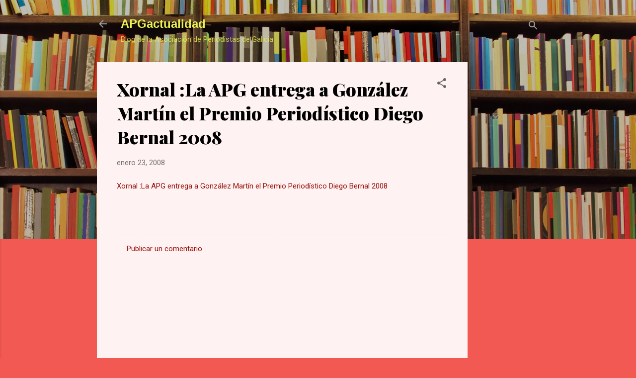

--- FILE ---
content_type: text/html; charset=utf-8
request_url: https://www.google.com/recaptcha/api2/aframe
body_size: 267
content:
<!DOCTYPE HTML><html><head><meta http-equiv="content-type" content="text/html; charset=UTF-8"></head><body><script nonce="TFgLlr0rr3jqLuwr4O7q5w">/** Anti-fraud and anti-abuse applications only. See google.com/recaptcha */ try{var clients={'sodar':'https://pagead2.googlesyndication.com/pagead/sodar?'};window.addEventListener("message",function(a){try{if(a.source===window.parent){var b=JSON.parse(a.data);var c=clients[b['id']];if(c){var d=document.createElement('img');d.src=c+b['params']+'&rc='+(localStorage.getItem("rc::a")?sessionStorage.getItem("rc::b"):"");window.document.body.appendChild(d);sessionStorage.setItem("rc::e",parseInt(sessionStorage.getItem("rc::e")||0)+1);localStorage.setItem("rc::h",'1769652093711');}}}catch(b){}});window.parent.postMessage("_grecaptcha_ready", "*");}catch(b){}</script></body></html>